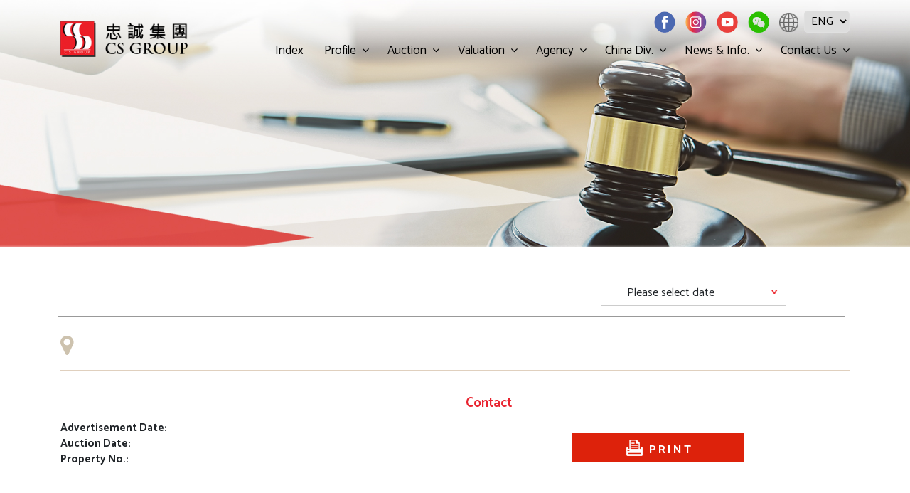

--- FILE ---
content_type: text/html; charset=UTF-8
request_url: http://www.chungsen.com.hk/en/auction_details.php?id=6755&wid=
body_size: 4692
content:
<!doctype html>
<html lang="en">
<head>

<!-- Required meta tags -->
<meta charset="utf-8">
<meta name="viewport" content="width=device-width, initial-scale=1, shrink-to-fit=no">
<!-- Bootstrap CSS -->
<link rel="stylesheet" href="../css/bootstrap.css">
<link rel="stylesheet" href="../css/style.css?v=1695708793">
<link rel="stylesheet" href="../css/style_adj.css?v=1695708794">
<link rel="stylesheet" href="../css/aos.css">
<!-- carousel CSS -->
<link rel="stylesheet" href="../css/owl.carousel.css">
<link rel="stylesheet" href="../css/owl.theme.default.css">
<link rel="stylesheet" href="https://cdnjs.cloudflare.com/ajax/libs/font-awesome/4.7.0/css/font-awesome.min.css">
<link rel="shortcut icon" href="../images/favicon-icon.png">
<title>C S Property Group</title><!-- Slick Slider -->
<link rel="stylesheet" type="text/css" href="../css/slick.css">
<link rel="stylesheet" type="text/css" href="../css/slick-theme.css">

<link href="../fancybox_v2/jquery.fancybox.css?v=2.1.5" rel="stylesheet" type="text/css" media="screen" />
<style>
.product-gallery-img img { aspect-ratio: 4 / 3 ; object-fit: contain; width: 100%; }
</style>
</head>
<body>
<style>
    
.social-icon { display: inline-block; }
.social-icon ul { display: inline-block; }
.social-icon ul li { display: inline-block; margin-right: 10px; }
.social-icon ul li img { max-width: 30px; }


@media only screen and (max-width: 767px) {
    .language-select-box .social-icon { display: none; }
}
</style>
<div class="container-fluid header-section">
    <div class="container">
        <div class="row align-items-center logo-row">
            <div class="col-md-3">
                <div class="top-logo"><a href="index.php"><img src="../images/logo.png"   class="img-fluid" alt=""></a></div>
            </div>
            <div class="col-md-9">
                <div class="language-select-box">
                    <div class="social-icon">
                        <ul>
                                                        <li><a target="_blank" href="https://www.facebook.com/C-S-Group-1537892253168715/"><img src="../images/icon1.png" class="img-fluid" alt=""></a></li>
                                                                                    <li><a target="_blank" href="https://www.instagram.com/cs_auction/"><img src="../images/icon2.png" class="img-fluid" alt=""></a></li>
                                                                                    <li><a target="_blank" href="https://www.youtube.com/channel/UCKBZinP9RcF4lodkgTn6c2w"><img src="../images/icon3.png" class="img-fluid" alt=""></a></li>
                                                                                    <li><a target="_blank" href="https://mp.weixin.qq.com/mp/profile_ext?action=home&__biz=MzI3MDM1MDY5Mw==&amp;mid=100000066&amp;idx=1&amp;sn=f9802ea710805e271f"><img src="../images/icon4.png" class="img-fluid" alt=""></a></li>
                                                    </ul>
                    </div>
                    <div class="language-select-icon"><img src="../images/language-icon.png" class="img-fluid" alt=""></div>
                    <div class="language-select-box-row">
                        <select name="language" id="language-box" onchange='location.href=$(this).val();' >
                            <option value="/en/auction_details.php?id=6755&wid="  selected  >ENG</option>
                            <option value="/tc/auction_details.php?id=6755&wid="  >繁體</option>
                            <option value="/sc/auction_details.php?id=6755&wid="  >简体</option>
                        </select>
                    </div>
                </div>
                <div class="mobile-menu wrapper-menu">
                    <div class="menu-bar">
                        <nav class="nav_area">
                            <label class="toggle" onclick=""><i class="fa fa-bars"></i></label>
                            <ul class="menu">
                                                                        <li class="menu-item-has-children "><a href="index.php">Index</a></li>
                                                                                <li class="menu-item-has-children "><a href="content.php?wid=100">Profile</a><span class="arrow"><i class="fa fa-angle-down" aria-hidden="true"></i></span>
                                            <ul class="sub-menu">
                                                                                                    <li><a href="content.php?wid=100">Corporate Profile</a></li>
                                                                                                        <li><a href="content.php?wid=103">Milestone</a></li>
                                                                                                        <li><a href="content.php?wid=106">C S Surveyors Ltd. Management Profile</a></li>
                                                                                                        <li><a href="content.php?wid=109">C S Auctioneers Ltd. Management Profile</a></li>
                                                                                                        <li><a href="content.php?wid=112">List of Clients</a></li>
                                                                                                </ul>
                                            </li>
                                                                                <li class="menu-item-has-children "><a href="auction.php?wid=7">Auction</a><span class="arrow"><i class="fa fa-angle-down" aria-hidden="true"></i></span>
                                            <ul class="sub-menu">
                                                                                                    <li><a href="auction.php?wid=82">Coming Auctions</a></li>
                                                                                                        <li><a href="content.php?wid=85">Property Auction</a></li>
                                                                                                        <li><a href="mortgage_property.php?wid=88">Mortgagee Properties / Exclusive Listings</a></li>
                                                                                                        <li><a href="mortgage_property.php?wid=91">Best Buy</a></li>
                                                                                                        <li><a href="sell_a_property.php?wid=94">Sell a Property</a></li>
                                                                                                        <li><a href="content.php?wid=97">Chattles and Machinery</a></li>
                                                                                                </ul>
                                            </li>
                                                                                <li class="menu-item-has-children "><a href="content.php?wid=67">Valuation</a><span class="arrow"><i class="fa fa-angle-down" aria-hidden="true"></i></span>
                                            <ul class="sub-menu">
                                                                                                    <li><a href="content.php?wid=67">Property Valuation</a></li>
                                                                                                        <li><a href="content.php?wid=70">Project Planning & Management Consultancy</a></li>
                                                                                                        <li><a href="content.php?wid=73">Building Consultancy</a></li>
                                                                                                        <li><a href="content.php?wid=76">Tenancy Management</a></li>
                                                                                                        <li><a href="content.php?wid=79">Valuation for Immigration / Taxation Purposes</a></li>
                                                                                                </ul>
                                            </li>
                                                                                <li class="menu-item-has-children "><a href="property.php?wid=13">Agency</a><span class="arrow"><i class="fa fa-angle-down" aria-hidden="true"></i></span>
                                            <ul class="sub-menu">
                                                                                                    <li><a href="property.php?wid=55">Find a Property</a></li>
                                                                                                        <li><a href="sell_a_property.php?wid=61">Sell a Property</a></li>
                                                                                                        <li><a href="calculator.php?wid=64">Mortgage Referral</a></li>
                                                                                                </ul>
                                            </li>
                                                                                <li class="menu-item-has-children "><a href="content.php?wid=49">China Div.</a><span class="arrow"><i class="fa fa-angle-down" aria-hidden="true"></i></span>
                                            <ul class="sub-menu">
                                                                                                    <li><a href="content.php?wid=49">Property Valuation</a></li>
                                                                                                        <li><a href="content.php?wid=52">Property Management</a></li>
                                                                                                </ul>
                                            </li>
                                                                                <li class="menu-item-has-children "><a href="news.php?wid=19&cid=1">News & Info.</a><span class="arrow"><i class="fa fa-angle-down" aria-hidden="true"></i></span>
                                            <ul class="sub-menu">
                                                                                                    <li><a href="news.php?wid=43&cid=1">Property News</a></li>
                                                                                                        <li><a href="news.php?wid=46&cid=4">Company News</a></li>
                                                                                                </ul>
                                            </li>
                                                                                <li class="menu-item-has-children  contact "><a href="content.php?wid=34">Contact Us</a><span class="arrow"><i class="fa fa-angle-down" aria-hidden="true"></i></span>
                                            <ul class="sub-menu">
                                                                                                    <li><a href="content.php?wid=34">Contact Us</a></li>
                                                                                                        <li><a href="content.php?wid=37">Enquiries</a></li>
                                                                                                        <li><a href="content.php?wid=40">Careers</a></li>
                                                                                                </ul>
                                            </li>
                                                                        <!-- <li class="menu-item-has-children"><a href="">Index </a> </li>
                                <li class="menu-item-has-children"><a href="">Profile</a><span class="arrow"><i class="fa fa-angle-down" aria-hidden="true"></i></span>
                                    <ul class="sub-menu">
                                        <li><a href="#">Sub Menu 1</a></li>
                                        <li><a href="#">Sub Menu 2</a></li>
                                    </ul>
                                </li>
                                <li class="menu-item-has-children"><a href="">Auction</a><span class="arrow"><i class="fa fa-angle-down" aria-hidden="true"></i></span>
                                    <ul class="sub-menu">
                                        <li><a href="#">Sub Menu 1</a></li>
                                        <li><a href="#">Sub Menu 2</a></li>
                                    </ul>
                                </li>
                                <li class="menu-item-has-children"><a href="#">Valuation</a><span class="arrow"><i class="fa fa-angle-down" aria-hidden="true"></i></span>
                                    <ul class="sub-menu">
                                        <li><a href="#">Sub Menu 1</a></li>
                                        <li><a href="#">Sub Menu 2</a></li>
                                    </ul>
                                </li>
                                <li class="menu-item-has-children"><a href="">Agency</a><span class="arrow"><i class="fa fa-angle-down" aria-hidden="true"></i></span>
                                    <ul class="sub-menu">
                                        <li><a href="#">Sub Menu 1</a></li>
                                        <li><a href="#">Sub Menu 2</a></li>
                                    </ul>
                                </li>
                                <li class="menu-item-has-children"><a href="">China Div.</a><span class="arrow"><i class="fa fa-angle-down" aria-hidden="true"></i></span>
                                    <ul class="sub-menu">
                                        <li><a href="#">Sub Menu 1</a></li>
                                        <li><a href="#">Sub Menu 2</a></li>
                                </ul>
                                </li>
                                <li class="menu-item-has-children"><a href="">News & Info. </a><span class="arrow"><i class="fa fa-angle-down" aria-hidden="true"></i></span>
                                    <ul class="sub-menu">
                                        <li><a href="#">Sub Menu 1</a></li>
                                        <li><a href="#">Sub Menu 2</a></li>
                                    </ul>
                                </li>
                                <li class="menu-item-has-children contact"><a href="">Contact Us</a> </li> -->
                            </ul>
                        </nav>
                    </div>
                </div>
            </div>
        </div>
    </div>
</div><div class="container-fluid baner-section">
    <div class="baner-wrapper"><img src="../images/baner2.jpg" class="img-fluid"  alt=""></div>
    <div class="banertitle">
        <div class="container">
            <h3 data-aos="zoom-in"></h3>
        </div>
    </div>
</div>
<style>
.product-gallery-img img { aspect-ratio: 4 / 3 ; object-fit: contain; width: 100%; }
</style>

<div class="container-fluid content-section">
    <div class="container">
        <div class="coming-auctions-details-row" id="printContent">
            <div class="row content-heading align-items-center details-pagess">
                <div class="col-md-8">
                    <div class="content-heading-title">
                        <h3></h3>
                    </div>
                </div>
                <div class="col-md-4">
                    <div class="select-box">
                        <select class="form-select"                         onchange='location.href="auction.php?&cid="+$(this).val();'
                        aria-label="Default select example">
                            <option value="">Please select date</option>
                                                                <option value="750" >14-1-2026</option>
                                                                        <option value="753" >21-1-2026</option>
                                                                        <option value="756" >28-1-2026</option>
                                                                        <option value="759" >4-2-2026</option>
                                                            </select>
                    </div>
                </div>
            </div>
            <div class="address-details">
                <div class="map-icon"><i class="fa fa-map-marker" aria-hidden="true"></i></div>
                <p></p>
            </div>
            <div class="row">
                <div class="col-md-6">
                    <div class="product-gallery-slider" data-aos="fade-up" data-aos-delay="300">
                        <div class="product-galleryslider">
                                                    </div>
                        <div class="product-gallery-thumb">
                                                    </div>
                    </div>
                    <div class="img-gallery-info" data-aos="fade-up" data-aos-delay="400">
                        <p>
                            Advertisement Date:                             <br>
                            Auction Date:                             <br>
                            Property No.:                         </p>
                    </div>
                </div>
                <div class="col-md-6" data-aos="fade-up" data-aos-delay="500">
                    <div class="contact-plan-box">
                                                                                                                                                <div class="contact-plan">
                            <div class="contact-plan-info">
                                <h3>Contact</h3>
                            </div>
                            <div class="contact-plan-info">
                                <ul>
                                                                    </ul>
                            </div>
                        </div>
                    </div>
                    
                    <div class="print-btn"> 
                        <a id="btnPrint" data-value=""
                        href="#"><img src="../images/print-icon.png" class="img-fluid" alt="">PRINT</a> 
                                            </div>
                </div>
                <div class="notes-text" data-aos="fade-up" data-aos-delay="500">
                    <p class="text-justify"><span>Important Notice:</span>Interested bidders shall appoint his / her solicitors to inspect the muniments of title of the Property. Intending bidders who choose not to inspect the title deeds or not ot verify the titles to the Property are at their own risk. Purchasers shall not make any requisition or objection in respect thereof and shall complete the transaction and comply with all the terms in such Conditions of Sale. Muniments of title of the Property could be inspected prior to the sale during business hours at the office of the Vendor's Solicitors. Intending bidders shall conduct physical inspection of the Property before the auction. The Vendor gives no warranty as to whether there exists any illegal structure / alteration in the Property. The Vendor would not give any warranty that the structures of the Property are in compliance with the ordinance(s). The purchaser shall not raise any requisition regarding illegal structure / alteration nor refuse to complete the purchase or similar grounds. Order for auction auction may change, please arrive on time.</p>
                </div>
            </div>
            <div class="row">
                <div class="col-md-6">
                    <div class="map-section" data-aos="fade-up" data-aos-delay="400">
                        <div class="map-heading">
                            <h3>Location Map</h3>
                        </div>
                        <div class="mapimg"></div>
                    </div>
                </div>
                <div class="col-md-6">
                    <div class="map-section videsos-section" data-aos="fade-up" data-aos-delay="600">
                        <div class="map-heading">
                            <h3>Video</h3>
                        </div>
                        <!-- <div class="mapimg"><img src="../images/video-img.jpg" class="img-fluid" alt=""></div> -->
                        <div class="mapimg"></div>
                    </div>
                </div>
                                <div class="back-btn two"><a href="auction.php?"><img src="../images/back-icon.png" class="img-fluid" alt="">Back</a></div>
            </div>
        </div>
    </div>
</div><style>

@media (min-width:1200px) {
    .footer-section .foot-menu .row { display: inline-block; font-size: 0px; }
    .footer-section .foot-menu .row .col-xl-2 { vertical-align: top; float: left; }
}
</style>
<div class="container-fluid footer-section">
    <div class="container foot-menu">
        <div class="row" xxclass="XXXrow d-inline-block" xxstyle="font-size:0;">
                                <div class="col-xl-2 col-md-3 col-sm-6 d-inline-block" xxstyle="vertical-align: top; float: left;">
                        <div class="footer-info">
                            <a href='content.php?wid=100'><h3>Profile</h3></a>
                                                            <ul>
                                                                            <li><a href="content.php?wid=100">Corporate Profile</a></li>
                                                                                <li><a href="content.php?wid=103">Milestone</a></li>
                                                                                <li><a href="content.php?wid=106">C S Surveyors Ltd. Management Profile</a></li>
                                                                                <li><a href="content.php?wid=109">C S Auctioneers Ltd. Management Profile</a></li>
                                                                                <li><a href="content.php?wid=112">List of Clients</a></li>
                                                                        </ul>
                                                        </div>
                    </div>
                                        <div class="col-xl-2 col-md-3 col-sm-6 d-inline-block" xxstyle="vertical-align: top; float: left;">
                        <div class="footer-info">
                            <a href='auction.php?wid=7'><h3>Auction</h3></a>
                                                            <ul>
                                                                            <li><a href="auction.php?wid=82">Coming Auctions</a></li>
                                                                                <li><a href="content.php?wid=85">Property Auction</a></li>
                                                                                <li><a href="mortgage_property.php?wid=88">Mortgagee Properties / Exclusive Listings</a></li>
                                                                                <li><a href="mortgage_property.php?wid=91">Best Buy</a></li>
                                                                                <li><a href="sell_a_property.php?wid=94">Sell a Property</a></li>
                                                                                <li><a href="content.php?wid=97">Chattles and Machinery</a></li>
                                                                        </ul>
                                                        </div>
                    </div>
                                        <div class="col-xl-2 col-md-3 col-sm-6 d-inline-block" xxstyle="vertical-align: top; float: left;">
                        <div class="footer-info">
                            <a href='content.php?wid=67'><h3>Valuation</h3></a>
                                                            <ul>
                                                                            <li><a href="content.php?wid=67">Property Valuation</a></li>
                                                                                <li><a href="content.php?wid=70">Project Planning & Management Consultancy</a></li>
                                                                                <li><a href="content.php?wid=73">Building Consultancy</a></li>
                                                                                <li><a href="content.php?wid=76">Tenancy Management</a></li>
                                                                                <li><a href="content.php?wid=79">Valuation for Immigration / Taxation Purposes</a></li>
                                                                        </ul>
                                                        </div>
                    </div>
                                        <div class="col-xl-2 col-md-3 col-sm-6 d-inline-block" xxstyle="vertical-align: top; float: left;">
                        <div class="footer-info">
                            <a href='property.php?wid=13'><h3>Agency</h3></a>
                                                            <ul>
                                                                            <li><a href="property.php?wid=55">Find a Property</a></li>
                                                                                <li><a href="property.php?wid=58">Best Buy and Best Rent</a></li>
                                                                                <li><a href="sell_a_property.php?wid=61">Sell a Property</a></li>
                                                                                <li><a href="calculator.php?wid=64">Mortgage Referral</a></li>
                                                                        </ul>
                                                        </div>
                    </div>
                                        <div class="col-xl-2 col-md-3 col-sm-6 d-inline-block" xxstyle="vertical-align: top; float: left;">
                        <div class="footer-info">
                            <a href='content.php?wid=49'><h3>China Div.</h3></a>
                                                            <ul>
                                                                            <li><a href="content.php?wid=49">Property Valuation</a></li>
                                                                                <li><a href="content.php?wid=52">Property Management</a></li>
                                                                        </ul>
                                                        </div>
                    </div>
                                        <div class="col-xl-2 col-md-3 col-sm-6 d-inline-block" xxstyle="vertical-align: top; float: left;">
                        <div class="footer-info">
                            <a href='news.php?wid=19&cid=1'><h3>News & Info.</h3></a>
                                                            <ul>
                                                                            <li><a href="news.php?wid=43&cid=1">Property News</a></li>
                                                                                <li><a href="news.php?wid=46&cid=4">Company News</a></li>
                                                                        </ul>
                                                        </div>
                    </div>
                                        <div class="col-xl-2 col-md-3 col-sm-6 d-inline-block" xxstyle="vertical-align: top; float: left;">
                        <div class="footer-info">
                            <a href='content.php?wid=34'><h3>Contact Us</h3></a>
                                                            <ul>
                                                                            <li><a href="content.php?wid=34">Contact Us</a></li>
                                                                                <li><a href="content.php?wid=37">Enquiries</a></li>
                                                                                <li><a href="content.php?wid=40">Careers</a></li>
                                                                        </ul>
                                                        </div>
                    </div>
                                        <div class="col-xl-2 col-md-3 col-sm-6 d-inline-block" xxstyle="vertical-align: top; float: left;">
                        <div class="footer-info">
                            <a href='content.php?wid=28'><h3>Important Statements</h3></a>
                                                            <ul>
                                                                            <li><a href="content.php?wid=28">Disclaimer</a></li>
                                                                                <li><a href="content.php?wid=31">Privacy Policy</a></li>
                                                                        </ul>
                                                        </div>
                    </div>
                            </div>
    </div>
    <!-- <div class="container">
        <div class="row">
            <div class="col-md-6">
                <div class="row">
                <div class="col-md-4">
                    <div class="footer-info">
                    <h3>Profile </h3>
                    <ul>
                        <li><a href="#">Corporate Profile</a></li>
                        <li><a href="#">Milestone</a></li>
                        <li><a href="#">C S Surveyors Ltd. Management Profile</a></li>
                        <li><a href="#">C S Auctioneers Ltd. Management Profile</a></li>
                        <li><a href="#">List of Clients</a></li>
                    </ul>
                    </div>
                </div>
                <div class="col-md-4">
                    <div class="footer-info">
                    <h3>Auction </h3>
                    <ul>
                        <li><a href="#">Coming Auctions</a></li>
                        <li><a href="#">Property Auction</a></li>
                        <li><a href="#">Mortgagee Properties / Exclusive Listings</a></li>
                        <li><a href="#">Best Buy</a></li>
                        <li><a href="#">Sell a Property</a></li>
                        <li><a href="#">Chattles and Machinery</a></li>
                    </ul>
                    </div>
                </div>
                <div class="col-md-4">
                    <div class="footer-info">
                    <h3>Valuation</h3>
                    <ul>
                        <li><a href="#">Property Valuation</a></li>
                        <li><a href="#">Project Planning & <br>
                        Management Consultancy</a></li>
                        <li><a href="#">Building Consultancy</a></li>
                        <li><a href="#">Tenancy Management</a></li>
                        <li><a href="#">Mandatory Building Inspection</a></li>
                    </ul>
                    </div>
                </div>
                </div>
            </div>
            <div class="col-md-6">
                <div class="row">
                <div class="col-md-4">
                    <div class="footer-info">
                    <h3>Agency </h3>
                    <ul>
                        <li><a href="#">Find a Property</a></li>
                        <li><a href="#">Best Buy and Best Rent</a></li>
                        <li><a href="#">Sell a Property</a></li>
                        <li><a href="#">Mortgage Referral</a></li>
                    </ul>
                    </div>
                </div>
                <div class="col-md-4">
                    <div class="footer-info">
                    <h3>China Div. </h3>
                    <ul>
                        <li><a href="#">Property Valuation</a></li>
                        <li><a href="#">Property Management</a></li>
                    </ul>
                    </div>
                    <div class="footer-info footer-info-bottom">
                    <h3>News & Info.</h3>
                    <ul>
                        <li><a href="#">Property News</a></li>
                        <li><a href="#">Company News</a></li>
                    </ul>
                    </div>
                </div>
                <div class="col-md-4">
                    <div class="footer-info">
                    <h3>Contact Us </h3>
                    <ul>
                        <li><a href="#">Contact Us</a></li>
                        <li><a href="#">Enquiries</a></li>
                        <li><a href="#">Careers</a></li>
                    </ul>
                    </div>
                    <div class="footer-info footer-info-bottom">
                    <h3>Important  Statements</h3>
                    <ul>
                        <li><a href="#">Disclaimer</a></li>
                        <li><a href="#">Privacy Policy</a></li>
                    </ul>
                    </div>
                </div>
                </div>
            </div>
        </div>
    </div> -->
    <div class="copyright-section">
        <div class="container">
            <div class="row align-items-center">
                <div class="col-md-6">
                    <div class="footer-icon-logo-box">
                        <div class="footer-logo"><a href="#"><img src="../images/logo.png" class="img-fluid"  alt=""></a></div>
                        <div class="footer-icon">
                        <ul>
                                                        <li><a target="_blank" href="https://www.facebook.com/C-S-Group-1537892253168715/"><img src="../images/icon1.png" class="img-fluid" alt=""></a></li>
                                                                                    <li><a target="_blank" href="https://www.instagram.com/cs_auction/"><img src="../images/icon2.png" class="img-fluid" alt=""></a></li>
                                                                                    <li><a target="_blank" href="https://www.youtube.com/channel/UCKBZinP9RcF4lodkgTn6c2w"><img src="../images/icon3.png" class="img-fluid" alt=""></a></li>
                                                                                    <li><a target="_blank" href="https://mp.weixin.qq.com/mp/profile_ext?action=home&__biz=MzI3MDM1MDY5Mw==&amp;mid=100000066&amp;idx=1&amp;sn=f9802ea710805e271f"><img src="../images/icon4.png" class="img-fluid" alt=""></a></li>
                                                    </ul>
                        </div>
                    </div>
                </div>
                <div class="col-md-6">
                    <div class="copyright-info">
                        <p>© 2026 C S Property Group 忠誠地產集團. All Rights Reserved.</p>
                    </div>
                </div>
            </div>
        </div>
    </div>
</div>
<style>

@media only screen and (max-width: 767px) {
    .footer-icon-logo-box .footer-logo { margin-bottom: 0; }
    .footer-icon {
        position: fixed;
        background-color: white;
        bottom: 0;
        left: 0;
        width: 100%;
    }
    .footer-icon ul li { padding: 10px; }
    .copyright-section {
        margin-bottom: 50px;
    }
}
</style><script src="https://ajax.googleapis.com/ajax/libs/jquery/1/jquery.min.js"></script> 
<script src="../js/bootstrap.js"></script> 
<script src="../js/aos.js"></script> 
<script src="../js/owl.carousel.js"></script> 
<script src="../js/custom.js"></script><script src="../fancybox_v2/jquery.mousewheel-3.0.6.pack.js" type="text/javascript"></script>
<script src="../fancybox_v2/jquery.fancybox.js?v=2.1.5" type="text/javascript"></script>
<script src="../js/slick.min.js"></script> 
<script>
$('.product-galleryslider').slick({
    slidesToShow: 1,
    slidesToScroll: 1,
    arrows: false,
    dots:false,
    fade: true,
    asNavFor: '.product-gallery-thumb'
});
$('.product-gallery-thumb').slick({
    slidesToShow:5,
    slidesToScroll: 1,
    asNavFor: '.product-galleryslider',
    arrows:true,
    dots: false,
    focusOnSelect: true,
});
</script>
<script>
$(document).ready(function() {

    $('a.fancy').fancybox();

    $('.fancy_floor_plan').fancybox();

	$('#btnPrint').on('click', function(e)
	{
		// var printContents = document.getElementById("printContent").innerHTML;
		// var originalContents = document.body.innerHTML;

		// document.body.innerHTML = printContents;

		window.print();

		// document.body.innerHTML = originalContents;
	});

});

</script></body>
</html>

--- FILE ---
content_type: text/css
request_url: http://www.chungsen.com.hk/css/style.css?v=1695708793
body_size: 7929
content:
@charset "utf-8";
/* CSS Document */
@import url('https://fonts.googleapis.com/css2?family=Catamaran:wght@100;200;300;400;500;600;700;800;900&display=swap');
@import url('https://fonts.googleapis.com/css2?family=Roboto:wght@100;300;400;500;700;900&display=swap');
body {
	font-family: 'Catamaran', sans-serif;
}
ul {
	padding: 0px;
	margin: 0px;
}
li {
	list-style: none;
}
.container-fluid {
	padding-right: 0px;
	padding-left: 0px;
	width: 100%;
	float: left;
}
a {
	transition: all 0.3s ease;
	-moz-transition: all 0.3s ease;
	-webkit-transition: all 0.3s ease;
	-ms-transition: all 0.3s ease;
	-o-transition: all 0.3s ease;
	color: blue;
}
/*>>>>>>>>> menu css >>>>>>>>*/

.wrapper-menu {
	width: 100%;
	float: left;
}
.baner-menu-section {
	width: 100%;
	float: left;
}
.wrapper-menu ul.navbar-nav li a {
	color: #fff;
	font-size: 19px;
	font-weight: bold;
	margin-left: 4px;
}
.nav-item.buy-now a {
	background: #302018;
	border-radius: 10px;
	padding: 5px 22px !important;
}
.wrapper-menu.fixed ul.navbar-nav li.buy-now a {
	color: #fff;
	font-size: 17px;
	font-weight: bold;
	margin-left: 23px;
	background: #ffa725;
}
.wrapper-menu ul.navbar-nav {
	margin-left: auto;
}
.add-banner-wr .col-md-3 {
	padding: 0px;
}
.add-banner-wr {
	background-size: cover;
}
 @media (max-width:991px) {
.container {
	max-width: 100%;
}
.menu-bar ul.menu {
	position: fixed;
	width: 80%;
	left: 0;
	text-align: left;
	background: #d72827;
	z-index: 2;
	padding: 15px 10px;
	z-index: 10;
	top: 0;
	height: 100%;
	left: -100%;
	transition: all .4s;
}
.nav_area ul li a img {
	padding-right: 10px;
	max-width: 41px;
	margin-top: -10px;
}
.menu-bar ul.menu.open {
	left: 0;
	overflow-y: scroll;
}
.header .row {
	align-items: center;
}
.toggle {
	color: #ffffff;
	cursor: pointer;
	font-size: 21px;
	margin: 0;
	text-align: center;
	display: block;
	position: absolute;
	right: 20px;
	top: -49px;
	z-index: 9999;
	background: #d72827;
	width: 39px;
	height: 31px;
	line-height: 33px;
}
.menu-side {
	position: initial;
}
.nav_area ul li a {
	line-height: 40px;
	font-size: 14px;
	color: #fff;
}
nav.nav_area ul li {
	display: block;
	position: relative;
	border: 0;
}
span.arrow {
	position: absolute;
	right: 10px;
	color: #fff;
	top: 10px;
	width: 40px;
	text-align: center;
	height: 30px;
}
ul.sub-menu {
	display: none;
	position: relative;
	background: transparent;
	padding: 0;
}
ul li .sub-menu li a {
	line-height: 14px;
}
.header .container {
	position: initial;
}
ul.sub-menu span.arrow {
	right: 10px;
	text-align: right;
}
span.arrow.close-icon i:before {
	content: '\f106';
}
ul.sub-menu li.menu-item-has-children span.arrow.close-icon i:before {
	content: "\f106";
}
.home-slider.owl-carousel .owl-item img {
	height: 300px;
}
.top-bar img {
	max-width: 25px;
	vertical-align: middle;
}
.select-drop {
	margin: 20px auto 0;
}
.menu-bar {
	position: initial;
	background: transparent;
}
}
 @media (min-width: 992px) {
label.toggle {
	display: none;
}
.menu-bar {
	width: 100%;
	z-index: 9;
	float: left;
	width: 100%;
	text-align: right;
	padding-top: 8px;
	padding-bottom: 6px;
}
.nav_area > ul > li {
	display: inline-block;
	padding-right: 19px;
	position: relative;
}
li.menu-item-has-children.contact {
	padding-right: 0px;
}
.nav_area ul li a {
	color: #000000;
	font-size: 17px;
	display: inline-block;
	padding: 5px 3px;
	text-decoration: none;
}
span.arrow {
	padding-left: 5px;
	color: #000;
}
.nav_area > ul > li ul.sub-menu {
	transform-origin: 50% 0;
	transform: scaleY(0) translateZ(0);
	transition: transform 0.3s, opacity 0.3s;
	display: block;
}
ul.sub-menu {
	min-width: 150px;
}
ul.sub-menu {
	position: absolute;
	background: #003681;
	z-index: 555;
	text-align: left;
}
.nav_area ul li:hover ul.sub-menu {
	display: block;
}
ul.sub-menu {
	position: absolute;
	background: #e92330;
	z-index: 555;
	text-align: left;
}
.nav_area > ul > li:hover > ul.sub-menu, .nav_area ul.sub-menu > li:hover > ul.sub-menu {
	transform: scaleY(1) translateZ(0);
}
ul.sub-menu li ul.sub-menu {
	left: 100%;
	top: 0px;
	width: 100%;
}
.nav_area > ul > li ul.sub-menu li a:hover {
	width: 100%;
	color: #ffffff;
	background: #c21723;
	padding-left: 15px !important;
}
ul.sub-menu li a {
	color: #fff;
	line-height: 20px;
	padding: 7px 10px 7px 10px;
	font-size: 15px;
	display: inline-block;
	text-transform: capitalize;
	text-decoration: none;
	font-weight: normal;
	-moz-transition: 0.5s ease;
	-webkit-transition: 0.5s ease;
	transition: 0.5s ease;
	width: 100%;
}
ul.sub-menu li.menu-item-has-children .arrow {
	color: #fff;
	padding-left: 0;
}
}
.top-logo.logo-mobile {
	display: none;
}
.navbar-nav li:hover > ul.dropdown-menu {
	display: block;
}
.dropdown-submenu {
	position: relative;
}
.dropdown-submenu>.dropdown-menu {
	top: 0;
	left: 100%;
	margin-top: -6px;
}
/* rotate caret on hover */
.dropdown-menu > li > a:hover:after {
	text-decoration: underline;
	transform: rotate(-90deg);
}
.wrapper-menu ul.navbar-nav li ul.dropdown-menu {
	background: #50418a;
	padding-top: 0px;
	padding-bottom: 0px;
	border-radius: 0;
	margin-top: 0px;
}
.wrapper-menu ul.navbar-nav li ul.dropdown-menu a {
	font-size: 15px;
	padding-left: 11px;
	padding-right: 7px;
	margin-left: 0px;
	line-height: 28px;
}
.wrapper-menu ul.navbar-nav li ul.dropdown-menu a:hover {
	background: #3b2a7b;
}
.wrapper-menu ul.navbar-nav li ul.dropdown-menu .dropdown-toggle::after {
	position: absolute;
	right: 10px;
	top: 14px;
}
.wrapper-menu nav#nav {
	padding-bottom: 0px;
}
.wrapper-menu ul.navbar-nav > li > a {
	padding-bottom: 12px;
}
.header-section {
	position: absolute;
	padding-top: 15px;
	z-index: 999;
}
.top-logo a {
	display: inline-block;
	max-width: 70%;
}
.language-select-box {
	width: 100%;
	text-align: right;
}
.language-select-box .language-select-icon {
	display: inline-block;
	max-width: 27px;
	margin-right: 4px;
}
.language-select-box .language-select-box-row {
	display: inline-block;
}
.language-select-box .language-select-box-row select {
	font-size: 16px;
	outline: 0;
	border: solid 1px #e0e0e0;
	border-radius: 5px;
	padding: 0px 5px;
}
/*>>>>>>>>> menu css and >>>>>>>>*/


.baner-section {
	position: relative;
}
.banertitle-slider {
	position: absolute;
	bottom: 0px;
	width: 100%;
	text-align: center;
	background-color: #d72827;
	padding-top: 15px;
	padding-bottom: 38px;
}
.banertitle-slider h3 {
	color: #fff;
	font-size: 26px;
	text-transform: uppercase;
	letter-spacing: 7px;
	font-weight: 800;
}
.banertitle-slider p {
	color: #fff;
	font-size: 16px;
	max-width: 84%;
	margin: auto;
}
#sliderhome .owl-dots {
	text-align: center;
	bottom: 1px;
	position: absolute;
	margin: 0px auto;
	width: 100%;
}
#sliderhome .owl-dots button.active span {
	background-color: #333333;
	position: relative;
}
#sliderhome .owl-dots button span {
	background-color: #cccccc;
}
#sliderhome .owl-dots button {
	outline: 0;
}
#sliderhome .owl-dots .owl-dot span {
	width: 10px;
	height: 10px;
	border-radius: 50%;
}
#sliderhome .owl-nav {
	display: none;
}
.coming-auction-section {
	padding-top: 55px;
	padding-bottom: 29px;
	background-image: linear-gradient(rgba(241,238,233,0.9), rgba(241,238,233,0.9)), url(../images/coming-auction-bgg.jpg);
	background-size: 100% 100%;
}
.coming-auction-box-wrapper {
	box-shadow: rgb(0 0 0 / 24%) 0px 3px 8px;
	border-radius: 10px;
	overflow: hidden;
	background-color: #fff;
}
.coming-auction-box-title {
	background-color: #cdc2ae;
	padding: 13px 11px;
	position: relative;
}
.arrow-icon {
	position: absolute;
	right: 15px;
	top: 10px;
}
.arrow-icon a {
	display: inline-block;
}
.coming-auction-box-title h3 {
	margin-bottom: 0px;
	font-size: 20px;
	color: #000000;
	font-weight: 600;
	line-height: 17px;
}
.coming-auction-box-content {
	padding: 15px;
	position: relative;
}
.coming-auction-box-content h3 {
	font-size: 16px;
	color: #000000;
	font-weight: bold;
	margin-bottom: 4px;
}
.coming-auction-box-content h4 {
	font-size: 17px;
	color: #999999;
	font-weight: bold;
}
.coming-auction-box-content h4 span {
	color: #d72827;
}
.coming-auction-box-content h6 {
	font-size: 17px;
	color: #000000;
	font-weight: bold;
	border-top: solid 1px #e0d0be;
	padding-top: 16px;
	margin-top: 13px;
}
.coming-auction-box-content p {
	margin-bottom: 0px;
	font-size: 15px;
	color: #000000;
	font-weight: bold;
	line-height: 20px;
}
.whatsapp-icon {
	position: absolute;
	bottom: 62px;
	right: 10px;
	max-width: 35px;
}
.coming-auction-title {
	width: 100%;
	text-align: center;
	margin-bottom: 70px;
}
.coming-auction-title h3 {
	margin-bottom: 0px;
	font-size: 28px;
	color: #000000;
	font-weight: 900;
	text-transform: uppercase;
	letter-spacing: 6px;
	position: relative;
}
.coming-auction-title h3::after {
	content: "";
	position: absolute;
	border-bottom: solid 2px #e92330;
	width: 77px;
	bottom: -20px;
	margin: auto;
	left: 0px;
	right: 0px;
}
.view-btn {
	width: 100%;
	text-align: center;
	margin-top: 25px;
}
.view-btn a {
	text-decoration: none;
	font-size: 18px;
	color: #000000;
	font-weight: bold;
	letter-spacing: 3px;
	text-transform: uppercase;
	display: inline-block;
}
#slider-coming-auction .owl-nav button.owl-prev {
	position: absolute;
	left: -6%;
	top: 44%;
	box-shadow: none !important;
	outline: none !important;
}
#slider-coming-auction .owl-nav button span {
	background: #b4b4b4;
	width: 40px;
	height: 40px;
	display: inline-block;
	color: #fff;
	font-size: 52px;
	line-height: 40px;
	border-radius: 50%;
}
#slider-coming-auction .owl-nav button.owl-next {
	position: absolute;
	top: 44%;
	right: -6%;
	box-shadow: none !important;
	outline: none !important;
}
#slider-coming-auction .owl-nav button {
	border-radius: 100% !important;
}
#slider-coming-auction .owl-nav button span:hover {
	background: #b30500;
}
#slider-coming-auction .owl-dot {
	display: none;
}
.auction-valuation-section .container {
	max-width: 100%;
}
.auction-valuation-section .col-md-6 {
	padding: 0px;
}
.auction-details {
	padding-left: 406px !important;
	padding: 54px 0px;
	background-image: url(../images/auction-bgg.jpg);
	background-size: cover;
	min-height: 100%;
}
.auction-details h3 {
	font-size: 30px;
	color: #ffffff;
	font-weight: bold;
	text-transform: uppercase;
	margin-bottom: 0px;
	letter-spacing: 4px;
	text-shadow: 2px 2px 8px #000000;
}
.auction-details h4 {
	color: #fff;
	font-size: 20px;
	text-transform: uppercase;
	font-weight: bold;
	display: inline-block;
	background-color: #d72827;
	padding: 8px 15px 5px;
	margin-top: 4px;
}
.auction-details ul {
	margin-top: 8px;
	padding-left: 22px;
}
.auction-details ul li {
	color: #fff;
	font-size: 16px;
	list-style: disc;
	margin-bottom: 6px;
}
.footer-section {
	background-color: #f5f5f5;
	padding-top: 55px;
}
.footer-info h3 {
	font-size: 18px;
	color: #d72827;
	font-weight: bold;
	margin-bottom: 12px;
}
.footer-info ul li a {
	text-decoration: none;
	font-size: 16px;
	color: #000000;
}
.footer-info ul li a:hover {
	color: #d72827;
	padding-left: 3px;
}
.footer-info ul li {
	margin-bottom: 14px;
	line-height: 21px;
}
.footer-info-bottom {
	margin-top: 35px;
}
.footer-icon-logo-box {
	display: flex;
	align-items: center;
}
.footer-logo a {
	display: inline-block;
}
.footer-icon ul li {
	display: inline-block;
	margin-right: 3px;
}
.footer-icon {
	position: relative;
	padding-left: 56px;
}
.footer-icon ul li img {
	max-width: 40px;
}
.footer-icon ul li a {
	display: inline-block;
}
.footer-icon::after {
	content: "";
	position: absolute;
	border-left: solid 1px #999999;
	height: 50px;
	top: -5px;
	left: 30px;
}
.copyright-info {
	width: 100%;
	text-align: right;
}
.copyright-info p {
	margin-bottom: 0px;
	font-size: 14px;
	color: #000000;
}
.copyright-section {
	border-top: solid 1px #e2e2e2;
	margin-top: 40px;
	padding: 22px 0px;
}
/*>>>>>>>>>>>>> index2 >>>>>>>>>*/

.content-section {
	margin-top: 30px;
	margin-bottom: 35px;
}
.banertitle {
	position: absolute;
	width: 100%;
	left: 0;
	bottom: 82px;
}
.banertitle h3 {
	margin-bottom: 0px;
	text-transform: uppercase;
	font-weight: bold;
	font-size: 48px;
	letter-spacing: 10px;
}
.baner-wrapper img {
	width: 100%;
}
.row.auction-box-row {
	margin-top: 42px;
}
.content-heading-title h3 {
	margin-bottom: 0px;
	font-size: 24px;
	color: #000000;
	text-transform: uppercase;
	font-weight: 900;
	letter-spacing: 6px;
}
.content-heading::after {
	content: "";
	position: absolute;
	border-bottom: solid 1px #999999;
	width: 97%;
	bottom: -15px;
	margin-left: 12px;
}
.content-heading {
	position: relative;
	margin-top: 16px;
}
.auction-box-row .coming-auction-box-wrapper {
	margin-bottom: 30px;
}
.form-select {
	display: block;
	width: 261px;
	font-size: 16px;
	font-weight: 400;
	line-height: 35px;
	color: #212529;
	background-color: #ffff;
	background-image: url(../images/select-icon.png);
	background-repeat: no-repeat;
	background-position: right 11px center;
	background-size: 10px 7px;
	border: 1px solid #cccccc;
	border-radius: 0px;
	transition: border-color .15s ease-in-out, box-shadow .15s ease-in-out;
	-webkit-appearance: none;
	-moz-appearance: none;
	appearance: none;
	padding: 0px 36px;
	-moz-padding-start: calc(0.75rem - 3px);
	box-shadow: none !important;
	outline: none !important;
	text-align: center;
}
ul.pagination {
	padding-top: 20px;
	text-align: right;
	width: 100%;
	float: left;
	display: inline-block;
}
ul.pagination li.page-item {
	display: inline-block;
}
ul.pagination li.page-item a.active {
	background: #333333;
	color: #fff;
}
ul.pagination li.page-item a:hover {
	background: #333333;
	color: #fff;
}
li.page-item.img-iconss a.page-link:hover {
	background: none;
}
ul.pagination li.page-item a {
	color: #000;
	font-size: 18px;
	width: 33px;
	height: 33px;
	line-height: 18px;
	font-family: 'Lato', sans-serif;
}
ul.pagination li.page-item a {
	background: none;
	border: none;
}
ul.pagination li.img-iconss a {
	width: auto;
	height: auto;
}
/*>>>>>>>>>>>> sidemenu >>>>>>>>>>>*/

.sidemenu {
	padding-right: 15px;
}
.sidemenu li {
	border-bottom: 1px solid #d5d5d5;
	position: relative;
}
.sidemenu li > a {
	font-size: 17px;
	line-height: 16px;
	color: #000000;
	display: flex;
	padding: 21px 0px;
	justify-content: space-between;
	align-items: center;
	font-weight: bold;
	text-decoration: none;
	transition: all 0.3s ease;
	-moz-transition: all 0.3s ease;
	-webkit-transition: all 0.3s ease;
	-ms-transition: all 0.3s ease;
	-o-transition: all 0.3s ease;
}
i.fa.fa-angle-right.toggle-submenu {
	color: #18419f;
	text-align: center;
	font-size: 16px;
	line-height: 21px;
	position: absolute;
	right: 4px;
	top: 21px;
	width: 24px;
	cursor: pointer;
}
.fa-angle-right:before {
	content: "\f105";
}
.submenu-side ul li {
	border: none;
}
.sidemenu >li:hover a i {
	border: 2px solid #e97d81;
	border-radius: 100%;
	color: #d72827;
}
.sidemenu li:hover > a {
	color: #d72827;
}
.sidemenu li:hover i.fa.fa-angle-right {
	color: #d72827;
}
.submenu-side ul li a {
	line-height: 17px;
	color: #000000;
	padding: 8px 0px;
	font-size: 16px;
	font-weight: 600;
}
.submenu-side ul {
	margin-bottom: 20px;
}
/*>>>>>>>>>>>> sidemenu css and >>>>>>>>>>>*/
/*>>>>>>>> index 3 >>>>>>>> */
.content-heading.content-heading-title.heading {
	margin-top: 22px;
	margin-bottom: 48px;
}
.content-heading.content-heading-title.heading::after {
	width: 100%;
	margin-left: 0px;
}
.news-info-cont {
	border-bottom: dashed 1px #666666;
	padding-bottom: 35px;
	margin-bottom: 35px;
}
.news-info-cont h4 {
	font-size: 19px;
	color: #000000;
	margin-bottom: 15px;
}
.news-info-cont h4 i.fa {
	margin-right: 7px;
	color: #d82c2b;
}
.news-info-cont h3 {
	font-size: 22px;
	font-weight: 900;
	margin-bottom: 12px;
}
.news-info-cont p {
	font-size: 17px;
	color: #000000;
	text-align: justify;
	margin-bottom: 32px;
}
.news-img {
	position: relative;
}
.news-img h6 {
	margin-bottom: 0px;
	position: absolute;
	top: 25%;
	width: 100%;
	text-align: center;
	font-size: 17px;
	color: #000000;
	font-weight: normal;
}
.news-info-cont span {
	font-size: 17px;
	color: #000000;
}
/*>>>>>>>>> index 4 >>>>>>>>>>*/

.select-date-box {
	display: flex;
	margin-bottom: 40px;
}
.select-box.select-box-two .form-select {
	width: 544px;
	margin-left: 20px;
}
.news-info-cont.news-info {
	margin-bottom: 0px;
	padding-bottom: 0px;
	border: none;
}
.news-info-cont.news-info p {
	margin-bottom: 0px;
}
.news-info-row {
	align-items: center;
	position: relative;
	padding-bottom: 30px;
	margin-bottom: 30px;
}
.news-info-row::after {
	content: "";
	position: absolute;
	border-bottom: 1px dashed #808080;
	width: 97%;
	bottom: 0px;
	left: 14px;
}
/*>>>>>>>>> index 5 >>>>>>>>>>*/

.news-details-info {
	width: 100%;
}
.news-details-info h3 {
	text-align: center;
	border-bottom: 1px dashed #808080;
	margin-bottom: 20px;
	padding-bottom: 15px;
	font-size: 30px;
	font-weight: bold;
	letter-spacing: 3px;
}
.news-details-info h4 {
	text-align: center;
	margin-bottom: 10px;
	font-size: 19px;
	color: #000000;
}
.news-details-info h4 i.fa {
	margin-right: 7px;
	color: #d82c2b;
}
.news-details-info p {
	font-size: 17px;
	color: #000000;
	text-align: justify;
	margin-bottom: 0px;
}
.news-details-info p span {
	display: block;
	text-align: center;
	font-weight: bold;
}
.back-btn {
	width: 100%;
	text-align: right;
	margin-top: 35px;
}
.back-btn a {
	text-decoration: none;
	background-color: #d72827;
	padding: 6px 20px;
	color: #fff;
	font-size: 18px;
	font-weight: bold;
	letter-spacing: 4px;
	display: inline-block;
}
.back-btn a i.fa {
	margin-right: 25px;
	font-size: 15px;
}
.search-info {
	width: 100%;
	text-align: right;
	font-size: 22px;
	font-weight: bold;
	color: #000000;
	margin: 5px 0px;
}
.search-info i.fa {
	margin-right: 6px;
}
/*>>>>>>>>> index 6 >>>>>>>>>>*/

.service-details-box p {
	font-size: 17px;
	color: #000000;
	text-align: justify;
	font-weight: 500;
	margin-bottom: 0px;
}
.service-details-box h2 {
	font-size: 21px;
	font-weight: bold;
	text-transform: uppercase;
	letter-spacing: 4px;
	padding-top: 32px;
}
.service-details {
	margin-top: 20px;
	margin-bottom: 30px;
}
.service-details h3 {
	font-size: 20px;
	color: #e92430;
	font-weight: bold;
	margin-bottom: 3px;
}
.service-details ul li {
	font-size: 17px;
	color: #000000;
	font-weight: 500;
}
/*>>>>>>>>>> index 7 >>>>>>>>>>*/

.mortgage-service-row .col-md-3 {
	max-width: 20%;
}
.mortgage-service-row {
	margin-top: 50px;
}
.mortgage-service-box {
	text-align: center;
}
.service-img img {
	max-width: 90%;
}
/*.arrow {
	position: absolute;
	right: -12px;
	top: 31%;
	max-width: 25px;
}*/
.mortgage-service-box h3 {
	font-size: 18px;
	padding-top: 12px;
	margin-bottom: 0px;
	font-weight: bold;
}
.mortgage-service-details p {
	font-size: 17px;
	color: #000000;
	text-align: justify;
	margin-bottom: 35px;
}
.mortgage-service-details {
	margin-bottom: 81px;
}
.input-group {
	align-items: baseline;
	margin-bottom: 24px;
}
.input-group label {
	margin-bottom: 0px;
	font-size: 18px;
	font-weight: 600;
	width: 45%;
}
.form-control {
	border: 1px solid #999999;
	border-radius: 7px;
}
.input-group-box h4 {
	font-size: 23px;
	color: #d72827;
	letter-spacing: 5px;
	font-weight: bold;
	margin-bottom: 22px;
	font-family: 'Catamaran', sans-serif;
}
.btn-wrapper {
	width: 100%;
	text-align: center;
	margin: 40px 0px;
}
.btn-wrapper a {
	text-decoration: none;
	background-color: #d72827;
	margin: 0px 5px;
	font-size: 16px;
	color: #fff;
	font-weight: 600;
	width: 178px;
	display: inline-block;
	padding: 12px 0px;
	letter-spacing: 4px;
}
.btn-wrapper a.reset-btn {
	background-color: #999999;
}
.content-heading-title h3 img {
	vertical-align: bottom;
}
.input-group-box .input-group label {
	color: #000;
}
/********** index 8 **********/
.Property-table-wrapper .table-bordered th, .Property-table-wrapper .table-bordered td {
	border: 1px solid #cdc2ae;
}
.Property-table-wrapper .table-bordered th {
	border: solid 1px #e5d8cb;
}
.table-bordered thead th, .table-bordered thead td {
	text-align: center;
	background-color: #cdc2ae;
}
.table-bordered th, .table-bordered td {
	text-align: center;
	font-weight: 600;
}
td.cont-text {
	text-align: left;
}
.Property-table-wrapper .table-bordered th {
	border: solid 1px #e5d8cb;
	vertical-align: middle;
	font-weight: bold;
	font-size: 15px;
	padding: 7px 17px;
	font-family: 'Roboto', sans-serif;
}
.Property-table-wrapper-bottom-text p {
	font-size: 17px;
	color: #000;
	font-weight: 500;
}
/********** index 9 **********/
.contact-box .input-group label {
	width: 15%;
}
.custom-radio-row label {
	margin-bottom: 0px;
	font-size: 18px;
	font-weight: 600;
	width: 15%;
}
.form-check {
	margin-left: 124px;
	margin-bottom: 0px;
}
.property-service {
	margin-top: 55px;
}
.input-groupbox {
	display: flex;
}
.groupbox-input {
	width: 59%;
}
.inputtwo {
	margin-top: 12px;
}
.custom-radio-row {
	margin-bottom: 24px;
}
.custom-control-inline h5 {
	width: 168px;
	margin-bottom: 0px;
	font-size: 18px;
	font-weight: 600;
	line-height: 25px;
}
.following-text {
	padding-top: 26px;
}
.following-text p {
	font-size: 16px;
	color: #000000;
	font-weight: 600;
	text-decoration: underline #b0b0b0;
}
.following-text p span {
	display: block;
	margin-bottom: 23px;
}
.following-text .form-group.form-check {
	margin-left: 0px;
}
.form-check-label {
	font-size: 16px;
	font-weight: 600;
	color: #000;
}
.custom-control-label::before {
	background: none;
	border: solid 1px #000;
}
.ul-list-co li {
	list-style: disc;
	margin-top: 9px;
}
ul.ul-list-co {
	padding-left: 22px;
}
.enquiry-row-wrapper {
	text-align: center;
	margin-bottom: 20px;
}
.enquiry-row-select-box-s .select-date-box {
	margin-bottom: 28px;
}
.enquiry-row-select-box-s .select-date-box .select-box {
	margin: 0px 12px;
}
.enquiry-row-wrapper ul li:last-child {
	border-right: none;
}
.enquiry-row-wrapper ul li {
	display: inline-block;
	font-size: 26px;
	font-weight: bold;
	color: #000;
	font-family: 'Roboto', sans-serif;
	border-right: solid 1px #cdc2ae;
	padding: 0px 15px;
}
.enquiry-row-wrapper ul li .fa {
	margin-right: 9px;
	font-size: 28px;
}
.enquiry-row-wrapper ul li .fa-phone {
	color: #da251c;
}
.enquiry-row-wrapper ul li .fa-whatsapp {
	color: #25d366;
}
.enquiry-row-select-box-s {
	text-align: center;
	width: 100%;
	display: flex;
	justify-content: space-around;
}
.left-side-bar-mobile-view {
	display: none;
}
.mortgage-service-box .arrow {
	position: absolute;
	right: -26px;
	top: 64px;
}
.mortgage-service-box {
	text-align: center;
	position: relative;
}
.input-group-box .input-group .form-control:focus {
	box-shadow: 0 0 0 0.2rem rgb(215 40 39 / 25%);
	outline: 0;
	border: solid 1px #ffb6b6;
}
.btn-wrapper a:hover {
	background: #bd0a09;
}



/****** HOME  SLIDER  Animation CSS ******/
@-webkit-keyframes fadeInUp {
0% {
-webkit-transform:translate3d(0, 100%, 0);
opacity:0;
transform:translate3d(0, 100%, 0)
}
to {
	-webkit-transform: translateZ(0);
	opacity: 1;
	transform: translateZ(0)
}
}
 @keyframes fadeInUp {
0% {
-webkit-transform:translate3d(0, 100%, 0);
opacity:0;
transform:translate3d(0, 100%, 0)
}
to {
	-webkit-transform: translateZ(0);
	opacity: 1;
	transform: translateZ(0)
}
}
.fadeInUp {
	-webkit-animation-name: fadeInUp;
	animation-name: fadeInUp
}
 @-webkit-keyframes fadeInDown {
0% {
-webkit-transform:translate3d(0, -100%, 0);
opacity:0;
transform:translate3d(0, -100%, 0)
}
to {
	-webkit-transform: translateZ(0);
	opacity: 1;
	transform: translateZ(0)
}
}
 @keyframes fadeInDown {
0% {
-webkit-transform:translate3d(0, -100%, 0);
opacity:0;
transform:translate3d(0, -100%, 0)
}
to {
	-webkit-transform: translateZ(0);
	opacity: 1;
	transform: translateZ(0)
}
}
 @-webkit-keyframes fadeInLeft {
0% {
-webkit-transform:translate3d(-100%, 0, 0);
opacity:0;
transform:translate3d(-100%, 0, 0)
}
to {
	-webkit-transform: translateZ(0);
	opacity: 1;
	transform: translateZ(0)
}
}
@keyframes fadeInLeft {
0% {
-webkit-transform:translate3d(-100%, 0, 0);
opacity:0;
transform:translate3d(-100%, 0, 0)
}
to {
	-webkit-transform: translateZ(0);
	opacity: 1;
	transform: translateZ(0)
}
}
.fadeInLeft {
	-webkit-animation-name: fadeInLeft;
	animation-name: fadeInLeft;
}
.fadeInDown {
	-webkit-animation-name: fadeInDown;
	animation-name: fadeInDown
}
#sliderhome .owl-item.active .banertitle-slider h3 {
	-webkit-animation-duration: 1s;
	animation-duration: 1s;
	-webkit-animation-fill-mode: both;
	animation-fill-mode: both;
	animation-name: fadeInLeft;
	animation-delay: 0.3s;
}
#sliderhome .owl-item.active .banertitle-slider p {
	-webkit-animation-duration: 1s;
	animation-duration: 1s;
	-webkit-animation-fill-mode: both;
	animation-fill-mode: both;
	animation-name: fadeInUp;
	animation-delay: 0.3s;
}
/****** HOME  SLIDER  Animation CSS END ******/
#backbutton.show {
	opacity: 1;
	visibility: visible;
}
#backbutton {
	display: inline-block;
	background-color: #717171;
	width: 42px;
	height: 42px;
	background-size: 100% 100%;
	text-align: center;
	border-radius: 0;
	position: fixed;
	bottom: 14px;
	right: 18px;
	transition: background-color .3s, opacity .5s, visibility .5s;
	opacity: 0;
	visibility: hidden;
	z-index: 1000;
	cursor: pointer;
	-webkit-animation: pulse 3s infinite;
	animation: pulse 3s infinite;
	border-radius: 50px;
	-webkit-animation: pulse 3s infinite;
	animation: pulse 3s infinite;
}
#backbutton::after {
	content: "\f106";
	font-family: FontAwesome;
	font-weight: normal;
	font-style: normal;
	font-size: 2em;
	line-height: 37px;
	color: #fff;
}
 @-webkit-keyframes pulse {
 0% {
 -webkit-transform: translate(0, 0);
 transform: translate(0, 0);
}
 50% {
 -webkit-transform: translate(0, 10px);
 transform: translate(0, 10px);
}
 100% {
 -webkit-transform: translate(0, 0);
 transform: translate(0, 0);
}
}
 @keyframes pulse {
 0% {
 -webkit-transform: translate(0, 0);
 transform: translate(0, 0);
}
 50% {
 -webkit-transform: translate(0, 10px);
 transform: translate(0, 10px);
}
 100% {
 -webkit-transform: translate(0, 0);
 transform: translate(0, 0);
}
}
.view-btn a img {
	transition: all 0.3s ease;
	-moz-transition: all 0.3s ease;
	-webkit-transition: all 0.3s ease;
	-ms-transition: all 0.3s ease;
	-o-transition: all 0.3s ease;
}
.view-btn a:hover img {
	padding-left: 7px;
}
.view-btn a:hover {
	color: #d72827;
}
.coming-auction-box-wrapper .coming-auction-box-img {
	position: relative;
	overflow: hidden;
}
.coming-auction-box-wrapper:hover .coming-auction-box-img img {
	-webkit-transform: scale(1.08);
	transform: scale(1.08);
}
.coming-auction-box-img img {
	-webkit-transition: 0.4s ease;
	transition: 0.4s ease;
}
.news-imgs {
	position: relative;
	overflow: hidden;
}
.news-imgs:hover img {
	-webkit-transform: scale(1.08);
	transform: scale(1.08);
}
.news-imgs img {
	-webkit-transition: 0.4s ease;
	transition: 0.4s ease;
}
.back-btn a:hover {
	background: #bd0a09;
}
/******** SELLING FORM PAGE CSS ********/
.selling-form-new-row {
	width: 100%;
	float: left;
	display: flex;
}
.selling-form-new-row .selling-form-left-section label {
	width: 100%;
}
.selling-form-new-row .selling-form-left-section {
	width: 20%;
	float: left;
}
.selling-form-new-row .selling-form-right-section {
	width: 80%;
	float: left;
	display: inline-block;
}
.form-check-ss {
	padding-left: 21px;
}
.input-group-box.contact-box {
	float: left;
	width: 100%;
}
.sellingy-s {
	margin-top: 0px;
}
.your-contact-2 {
	margin-top: 30px;
}
/******** Find A Property Page CSS ********/
.property-details ul li {
	font-size: 18px;
	color: #000000;
	font-weight: 600;
	line-height: 31px;
}
.property-details ul li span {
	display: inline-block;
	width: 130px;
	color: #d82826;
}
.property-details-row {
	align-items: center;
	position: relative;
	margin-bottom: 25px;
	padding-bottom: 25px;
}
.property-details.details-right ul li span {
	width: 50px;
}
.property-details ul li img {
	margin-left: 16px;
	max-width: 26px;
	vertical-align: sub;
}
.property-details ul li .whatsapp-ico {
	margin-left: 4px;
	vertical-align: bottom;
}
.property-details.details-right {
	position: relative;
}
.property-details.details-right::after {
	content: "";
	position: absolute;
	border-left: solid 1px #ded5c7;
	height: 96px;
	top: 0px;
	left: -46px;
}
.property-details-row::after {
	content: "";
	position: absolute;
	border-bottom: solid 1px #ded5c7;
	width: 97%;
	bottom: 0px;
	left: 15px;
}
.searchinput-bott {
	display: flex;
	position: relative;
}
.searchinput-bott .select-box {
	margin-right: 5px;
}
.searchinput-bott .search-btn {
	bottom: auto;
	top: 10px;
}
.search-btn {
	position: absolute;
	bottom: 41px;
	right: 22px;
}
.search-btn a {
	background-color: #da251c;
	padding: 3px 15px;
	text-decoration: none;
	color: #fff;
	font-weight: bold;
	letter-spacing: 3px;
	text-transform: uppercase;
	display: inline-block;
}
.property-details-btn {
	margin-bottom: 23px;
}
.property-details-btn ul li {
	display: inline-block;
}
.property-details-btn ul li .submit-btnse {
	background-color: #dedede;
	padding: 4px 15px;
	border-radius: 15px;
	border: solid 1px #999999;
	color: #000;
	font-weight: 600;
	display: inline-block;
	text-decoration: none;
	margin-right: 5px;
	outline: 0;
	line-height: 23px;
	cursor: pointer;
}
.search-box {
	background-color: #ded5c7;
	padding: 18px;
	position: relative;
	border-radius: 12px;
	overflow: hidden;
	margin-bottom: 23px;
	padding-bottom: 10px;
}
.search-heading {
	margin-bottom: 18px;
	position: absolute;
	top: 0px;
	left: 0px;
	width: 30%;
}
.search-heading h4 {
	margin-bottom: 0px;
	background-color: #666666;
	color: #fff;
	font-size: 23px;
	padding: 3px 20px;
	clip-path: polygon(46% 0%, 100% 0, 89% 100%, 0 100%, 0 0);
	height: 38px;
	line-height: 33px;
}
.rent-buy-btn {
	margin-right: 15px;
}
.rent-buy-btn a {
	background-color: #d72827;
	width: 115px;
	display: inline-block;
	text-align: center;
	padding: 4px 0px;
	border-radius: 15px;
	text-decoration: none;
	border: solid 1px #d72827;
	color: #fff;
	font-size: 18px;
}
.search-box .select-date-box {
	margin-top: 35px;
	margin-bottom: 20px;
}
.search-heading h4 i.fa {
	margin-right: 5px;
}
.input-group.search-input-box label {
	width: 16%;
}
.searchinput {
	display: flex;
	align-items: baseline;
	margin-bottom: 15px;
}
.searchinput .form-control {
	width: 21%;
	border: 1px solid #ced4da;
	border-radius: 0.25rem;
	margin: 0px 6px;
}
.rent-buy-btn a.buy-btn {
	background-color: #ffffff;
	color: #d72827;
	border-color: #9b9b9a;
}
.search-box .select-date-box .select-box {
	width: 27%;
	margin-right: 17px;
}
.search-box .select-date-box .select-box .form-select {
	width: 100%;
	padding: 0px 10px;
}
.searchinput-bott .select-box .form-select {
	width: 100%;
	padding: 0px 10px;
	background-position: right 10px center;
}
.searchinput-bott .select-box {
	width: 30%;
	margin-right: 20px;
}
.property-details-btn ul li .submit-btnse:hover {
	background: #d72827;
	color: #fff;
	border: solid 1px #d72827;
}
.property-img {
	position: relative;
	overflow: hidden;
}
.property-img:hover img {
	-webkit-transform: scale(1.08);
	transform: scale(1.08);
}
.property-img img {
	-webkit-transition: 0.4s ease;
	transition: 0.4s ease;
}
/******** Details Page CSS ********/
.address-details {
	margin-top: 40px;
	display: flex;
	border-bottom: solid 1px #e0d0be;
	padding-bottom: 15px;
	margin-bottom: 35px;
}
.map-icon {
	margin-right: 7px;
}
.map-icon i.fa {
	font-size: 32px;
	color: #cdc2ae;
}
.address-details p {
	margin-bottom: 0px;
	font-size: 22px;
	color: #000000;
	line-height: 30px;
	font-weight: bold;
}
.img-gallery-row {
	margin-top: 22px;
}
.img-gallery-row ul li {
	display: inline-block;
}
.img-gallery-info {
	margin-top: 25px;
}
.img-gallery-info p {
	font-size: 15px;
	font-weight: bold;
	margin-bottom: 0px;
}
.notes-text {
	margin: 56px 0px;
	padding-left: 15px;
}
.notes-text p {
	font-size: 16px;
	color: #000000;
	font-weight: 600;
	margin-bottom: 0px;
}
.notes-text p span {
	display: block;
	font-size: 17px;
	font-weight: bold;
}
.map-heading {
	margin-bottom: 25px;
	border-bottom: solid 1px #e0d0be;
	padding-bottom: 7px;
}
.map-heading h3 {
	margin-bottom: 0px;
	font-size: 20px;
	color: #000000;
	font-weight: 800;
	text-transform: uppercase;
	letter-spacing: 5px;
	position: relative;
	padding-left: 21px;
}
.map-heading h3::after {
	content: "";
	position: absolute;
	border-left: solid 5px #da251c;
	height: 23px;
	left: 0px;
	top: -1px;
}
.back-btn.two a {
	background: none;
	color: #000;
	font-weight: 900;
	padding: 0px;
}
.back-btn.two a img {
	margin-right: 15px;
}
.contact-plan {
	display: flex;
	margin-bottom: 10px;
}
.contact-plan-info {
	width: 50%;
}
.contact-plan-info h3 {
	margin-bottom: 0px;
	font-size: 19px;
	font-weight: 600;
	color: #e92430;
}
.contact-plan-info ul li {
	font-size: 19px;
	font-weight: 600;
	line-height: 38px;
}
.contact-plan-info h3 span {
	color: #000;
}
.contact-plan-info ul li img {
	max-width: 35px;
	margin-left: 6px;
}
.print-btn {
	width: 100%;
	text-align: center;
	margin-top: 30px;
}
.print-btn a {
	background-color: #dd220b;
	padding: 5px 0px;
	width: 242px;
	display: inline-block;
	text-decoration: none;
	color: #fff;
	font-size: 16px;
	font-weight: 700;
	letter-spacing: 3px;
	margin: 0px 5px;
}
.print-btn a img {
	margin-right: 5px;
	vertical-align: bottom;
}
.product-gallery-thumb .slick-slide {
	margin: 0px 3px;
}
.product-galleryslider .product-gallery-img img {
	width: 100%;
}
.product-galleryslider {
	margin-bottom: 10px;
}
.slick-prev:before, .slick-next:before {
	color: black !important;
}
.print-btn a:hover {
	background-color: #c71600;
}
.print-btn a {
	margin-bottom: 9px;
}
.selling-form-new-property {
	display: flex;
	width: 100%;
}
.selling-form-new-property .selling-form-left-section {
	width: 20%;
	float: left;
	padding-right: 10px;
}
.selling-form-new-property .selling-form-right-section {
	width: 80%;
	float: left;
	display: inline-block;
}
.selling-form-new-property .selling-form-left-section label {
	width: 100%;
}
.selling-form-new-property .selling-form-right-section .price-input {
	display: flex;
	width: 100%;
}
.selling-form-new-property .selling-form-right-section .price-input .tow-row-box-left .form-control {
	width: 100%;
	margin-left: 0;
}
.selling-form-new-property .selling-form-right-section .price-input .tow-row-box-left {
	width: 73%;
	margin-right: 12px;
}
.selling-form-new-property .selling-form-right-section .price-input .tow-row-box-right {
	width: 28%;
}
.selling-form-new-property .selling-form-right-section .price-input .tow-row-box-right label {
	width: 100%;
}
.selling-form-new-property .selling-form-right-section .price-input {
	margin-bottom: 16px;
}
.selling-property-conditions-label .month-rent-box-label-box label {
	width: 100%;
}
.selling-property-conditions-label .groupbox-input {
	width: 60%;
}
.selling-property-conditions-label .month-rent-box-label-box {
	width: 40%;
	float: left;
	padding-right: 10px;
}
.selling-property-conditions-label .input-group.input-groupbox {
	margin-bottom: 13px;
}
.selling-property-conditions-label {
	margin-top: 27px;
	margin-bottom: 27px;
}
.form-group.input-group.property-description.selling-form-new-property {
	align-items: flex-start;
}
.selling-form-new-property .selling-form-right-section.asking-price-right-se .asking-price-right-se-1 {
	width: 10%;
}
.selling-form-new-property .selling-form-right-section.asking-price-right-se .asking-price-right-se-1 label {
	width: 100%;
}
.selling-form-new-property .selling-form-right-section.asking-price-right-se .asking-price-right-se-2 {
	width: 65%;
}
.selling-form-new-property .selling-form-right-section.asking-price-right-se .asking-price-right-se-2 .form-control {
	width: 100%;
}
.selling-form-new-property .selling-form-right-section.asking-price-right-se .asking-price-right-se-3 {
	width: 20%;
	padding-left: 18px;
}
.selling-form-new-property .selling-form-right-section.asking-price-right-se .asking-price-right-se-3 p {
	color: #000;
	margin-bottom: 0;
	font-weight: 600;
	font-size: 18px;
}
.form-group.form-checkcl {
	padding-left: 23px;
}









/******** Mobile Layout ********/
@media only screen and (max-width: 767px) {
.selling-form-new-property .selling-form-left-section {
    width: 100%;
    float: left;
    padding-right: 0;
    margin-bottom: 4px;
}
.selling-form-new-property .selling-form-right-section {
    width: 100%;
    float: left;
    display: inline-block;
}
.form-group.form-checkcl .selling-form-left-section {
    display: none;
}
.selling-form-new-property .selling-form-right-section .price-input .tow-row-box-right label {
    font-size: 16px;
}	
.custom-radio-row.selling-form-new-property {
    display: inline-block; 
}
.custom-radio-row.selling-form-new-property  .selling-form-left-section {
    margin-bottom: 13px;
}
.selling-form-new-property .selling-form-right-section.asking-price-right-se .asking-price-right-se-1 {
    width: 17%;
}
	
	
	
.address-details p {
	font-size: 17px;
	line-height: 27px;
}
.notes-text {
	padding-left: 15px;
	padding-right: 15px;
}
.details-pagess .select-box select.form-select {
	margin: 0px auto;
}
.details-pagess .select-box {
	margin-top: 21px;
}
.product-gallery-slider {
	padding: 0px 14px;
}
.contact-plan {
	display: inline-block;
	margin-bottom: 10px;
	width: 100%;
	border-bottom: solid 1px #c1c1c1;
	padding-bottom: 14px;
	padding-top: 9px;
}
.contact-plan-info {
	width: 100%;
}
.videsos-section {
	margin-top: 40px;
}
.property-details-btn ul {
	text-align: center;
}
.property-details-btn ul li {
	display: inline-block;
	margin-bottom: 11px;
	text-align: center;
}
.property-img img {
	width: 100%;
	margin-bottom: 17px;
}
.property-details.details-right ul li span {
	width: 29%;
}
.property-details ul li {
	font-size: 16px;
}
.search-heading {
	width: 59%;
}
.rent-buy-btn {
	margin-right: 0;
}
.search-box .select-date-box .select-box {
	width: 100%;
	margin-right: 0;
	float: left;
	margin-top: 10px;
}
.searchinput-bott {
	display: inline-block;
}
.searchinput-bott .search-btn {
	bottom: auto;
	top: 10px;
	position: relative;
	margin-bottom: 24px;
	text-align: center;
	width: 100%;
	right: 0;
}
.searchinput-bott .select-box {
	width: 100%;
	margin-right: 0;
	margin-top: 6px;
	margin-bottom: 15px;
}
.form-check-ss {
	padding-left: 0;
}
.selling-form-new-row .selling-form-left-section label {
	font-weight: bold;
	margin-bottom: 12px;
}
.following-text {
	float: left;
	width: 100%;
	padding-top: 9px;
	margin-bottom: 34px;
}
.following-text p {
	text-align: justify;
}
.selling-form-new-row .selling-form-left-section {
	width: 100%;
	float: left;
}
.selling-form-new-row .selling-form-right-section {
	width: 100%;
	float: left;
}
.selling-form-new-row {
	display: inline-block;
	margin-bottom: 19px;
}
.selling-form-new-row label.form-check-label {
	padding-left: 21px;
}
.mortgage-service-row .col-md-3 {
	max-width: 33%;
}
.mortgage-service-box .arrow {
	display: none;
}
.mortgage-service-box h3 {
	font-size: 13px;
	padding-top: 12px;
	margin-bottom: 18px;
}
.new-class-btnclass {
	display: flex;
	align-content: stretch;
	justify-content: space-around;
	padding: 0px 19px;
}
.mortgage-service-details {
	margin-bottom: 48px;
}
.result-rows {
	padding-top: 13px;
}
.enquiry-row-select-box-s .select-box {
	margin-bottom: 16px !important;
}
.enquiry-row-wrapper ul li {
	margin-bottom: 14px;
	border-right: none;
	width: 100%;
}
.Property-table-wrapper-rows {
	overflow: auto;
	margin-bottom: 25px;
}
.Property-table-wrapper-rows .cont-text {
	font-size: 13px;
}
.search-info {
	font-size: 22px;
	margin: 17px 0px;
	text-align: center;
}
.news-details-info h3 {
	font-size: 23px;
	letter-spacing: inherit;
}
.content-heading-title h3 {
	font-size: 22px;
	letter-spacing: initial;
	line-height: 31px;
}
.select-date-box {
	display: inline-block;
	width: 100%;
}
.sidemenu {
	padding-right: 0;
	float: left;
	width: 100%;
}
.left-side-bar-desktop-view {
	display: none;
}
.select-box.select-box-two .form-select {
	width: 100%;
	margin-left: 0;
	margin-top: 14px;
}
.select-date-box .form-select {
	width: 100%;
	background-position: right 13px center;
}
.news-imgs {
	text-align: center;
	margin-bottom: 20px;
}
.left-side-bar-mobile-view {
	display: block;
}
.left-side-bar-mobile-view .left-side-bar-mobile-view-title {
	width: 100%;
	background: #d72827;
	padding: 10px 13px;
	color: #fff;
	font-weight: 500;
	font-size: 16px;
	float: left;
	margin-bottom: 13px;
}
.left-side-bar-mobile-view .left-side-bar-mobile-view-title i.fa {
	margin-left: 12px;
	float: right;
	margin-top: 4px;
}
#sliderhome .baner-wrapper img {
	height: 624px;
	object-fit: cover;
}
.banertitle-slider h3 {
	font-size: 21px;
	letter-spacing: initial;
	line-height: 30px;
}
.banertitle-slider p {
	font-size: 12px;
	max-width: 100%;
	line-height: 20px;
}
.auction-details {
	padding-left: 0px;
	padding: 54px 0px;
	background-size: cover;
	min-height: 100%;
	padding: 0px 20px !important;
	min-height: 300px;
	display: flex;
	align-items: center;
	justify-content: center;
	flex-flow: column;
}
.footer-icon-logo-box {
	display: inline-block;
	text-align: center;
	width: 100%;
}
.footer-icon-logo-box .footer-logo {
	margin-bottom: 24px;
}
.footer-icon {
	position: relative;
	padding-left: 0;
}
.footer-icon::after {
	display: none;
}
.copyright-info {
	width: 100%;
	text-align: center;
	margin-top: 23px;
}
.coming-auction-section .row {
	margin-left: 0px;
	margin-right: 0px;
}
.language-select-box {
	width: 100%;
	text-align: center;
	margin-top: 22px;
}
.baner-wrapper img {
	width: 100%;
	height: 250px;
	object-fit: cover;
}
.banertitle {
	bottom: 9px;
	text-align: center;
}
.banertitle h3 {
	font-size: 47px;
	letter-spacing: initial;
}
ul.pagination {
	text-align: center;
}
}



/******* Tablet Layout *******/
@media only screen and (min-width: 768px) and (max-width: 991px) {
.notes-text {
	padding-left: 15px;
	padding-right: 15px;
}
.details-pagess .select-box {
	margin-top: 21px;
}
.product-gallery-slider {
	padding: 0px 14px;
}
.contact-plan {
	display: inline-block;
	margin-bottom: 10px;
	width: 100%;
	border-bottom: solid 1px #c1c1c1;
	padding-bottom: 14px;
	padding-top: 9px;
}
.contact-plan-info {
	width: 100%;
}
.videsos-section {
	margin-top: 40px;
}
.property-details ul li {
	font-size: 15px;
}
.property-details-btn ul li .submit-btnse {
	padding: 0px 10px;
	font-size: 13px;
}
.property-details-btn ul li {
	display: inline-block;
	margin-bottom: 13px;
}
.rent-buy-btn {
	margin-right: 9px;
	display: flex;
}
.rent-buy-btn a {
	margin-right: 14px;
}
.search-btn a {
	background-color: #da251c;
	padding: 3px 6px;
	text-decoration: none;
	color: #fff;
	font-weight: bold;
	letter-spacing: initial;
	text-transform: uppercase;
	display: inline-block;
	font-size: 12px;
}
.sidemenu li > a {
	font-size: 16px;
	line-height: 26px;
}
.coming-auction-box-content h3 {
	font-size: 14px;
}
.auction-details {
	padding-left: 0px;
	padding: 54px 0px;
	background-size: cover;
	min-height: 100%;
	padding: 0px 20px !important;
	min-height: 300px;
	display: flex;
	align-items: center;
	justify-content: center;
	flex-flow: column;
}
#sliderhome .baner-wrapper img {
	height: 594px;
	object-fit: cover;
}
.banertitle-slider h3 {
	font-size: 23px;
	letter-spacing: initial;
}
.banertitle-slider p {
	font-size: 14px;
	max-width: 100%;
	margin: auto;
}
#slider-coming-auction .owl-nav button.owl-prev {
	left: 4px;
}
#slider-coming-auction .owl-nav button.owl-next {
	right: 4px;
}
.coming-auction-section .row {
	margin-left: 0px;
	margin-right: 0px;
	padding: 0px 30px;
}
.toggle {
	top: 1px;
}
.language-select-box {
	padding-right: 100px;
}
.footer-icon {
	padding-left: 51px;
}
.footer-icon ul {
	display: inline-flex;
}
.footer-icon ul li {
	margin-right: 5px;
}
}
 @media only screen and (min-device-width : 768px) and (max-device-width : 1024px) and (orientation : landscape) {
.auction-details {
	padding-left: 15% !important;
}
#slider-coming-auction .owl-nav button.owl-prev {
	left: -26px;
}
#slider-coming-auction .owl-nav button.owl-next {
	right: -26px;
}
.header-section .col-md-3 {
	max-width: 20%;
	flex: auto;
	padding: 0;
}
.header-section .col-md-9 {
	max-width: 80%;
	flex: auto;
	padding-right: 0;
}
.nav_area > ul > li {
	padding-right: 18px;
}
.nav_area ul li a {
	font-size: 15px;
}
}


--- FILE ---
content_type: text/css
request_url: http://www.chungsen.com.hk/css/style_adj.css?v=1695708794
body_size: 862
content:

#whatsapp {
    position: fixed;
    bottom: 0px;
    right: 10px;
    background: url(../images/whatsapp_icon.png) no-repeat ;
    background-position: 0px 0px;
    width: 65px;
    height: 65px;
	box-sizing: border-box;
    cursor: pointer;
    z-index: 99999;
    background-size: cover;
}

.btn_wechat .wechat_qr_code { position: absolute; right: 47px; display: none; }
.btn_wechat:hover .wechat_qr_code { display: block; }

.tb_auction a { color: blue; }
.tb_auction a:hover { color: red; }
.tb_auction a.contact { color: black; }

@media only screen and (max-width: 767px) {
    .btn_wechat .wechat_qr_code { right: 40px; }
}

.content_area { padding-left: 18px; }

/* Editor Content  */
.cms_content h1 { font-size: 34px;  font-weight: bold; margin-top: 0; margin-bottom: 0; color: #b30500; }
.cms_content h2 { font-size: 30px;  font-weight: bold; margin-top: 0; margin-bottom: 0; color: #b30500; }
.cms_content h3 { font-size: 26px;  font-weight: bold; margin-top: 0; margin-bottom: 0; color: #b30500; }
.cms_content h4 { font-size: 20px;  font-weight: bold; margin-top: 0; margin-bottom: 0; color: #b30500; }
.cms_content h5 { font-size: 18px;  font-weight: bold; margin-top: 0; margin-bottom: 0; color: #b30500; }
.cms_content h6 { font-size: 16px;  font-weight: bold; margin-top: 0; margin-bottom: 0; color: #b30500; }

.cms_content { line-height: 2rem; font-size: 16px; }
.cms_content p { margin: 0; }
.cms_content img { max-width: 100%; height: auto !important; }
.cms_content table,
.cms_content iframe { max-width: 100%; }
.cms_content dl, 
.cms_content ol, 
.cms_content ul { margin-bottom: 0; padding-left: 20px; }
.cms_content table { border-collapse: initial; }
.cms_content table.mScroll { overflow-x: scroll; max-width: 100%; display: block; }
.cms_content table.hideLast tr:last-child { display: none; font-size: 0; }
/* .cms_content table.hideLast tr:last-child { padding: 0; height: 0px; }
.cms_content table.hideLast tr:last-child td { padding: 0; height: 0px; font-size: 0; } */
.cms_content ol, 
.cms_content ol li, 
.cms_content ul, 
.cms_content ul li { list-style-type: inherit; }
.cms_content ol { list-style-type: decimal; }
.cms_content ul li::marker { color: #df1240; font-size: 1.2rem; }

.cms_content a { color: blue; }
.cms_content a:hover { color: red; }

@media screen and (max-width: 1025px){
    .cms_content table.padRowH { display: block; position: relative; }
    .cms_content table.padRowH > tbody, 
    .cms_content table.padRowH > tbody > tr { display: block; width: 100%; }
    .cms_content table.padRowH > tbody > tr > td { display: block; width: 100% !important; margin-bottom: 1px; position: relative; }
    .cms_content table.noRow > tbody > tr > td { xwidth: initial !important; display: table-cell; }
}

@media screen and (max-width: 769px){
    .cms_content table.padRowV { display: block; position: relative; }
    .cms_content table.padRowV > tbody, 
    .cms_content table.padRowV > tbody > tr { display: block; width: 100%; }
    .cms_content table.padRowV > tbody > tr > td { display: block; width: 100% !important; margin-bottom: 1px; position: relative; }
    .cms_content table.noRow > tbody > tr > td { xwidth: initial !important; display: table-cell; }
}

@media screen and (max-width: 520px){
    .cms_content table.mRow { display: block; position: relative; }
    .cms_content table.mRow > tbody, 
    .cms_content table.mRow > tbody > tr { display: block; width: 100%; }
    .cms_content table.mRow > tbody > tr > td { display: block; width: 100% !important; margin-bottom: 1px; position: relative; }
    .cms_content table.noRow > tbody > tr > td { xwidth: initial !important; display: table-cell; }
}

--- FILE ---
content_type: application/javascript
request_url: http://www.chungsen.com.hk/js/custom.js
body_size: 920
content:
/****** HOME Slider Js ******/
$(document).ready(function() {
              var owl = $('#sliderhome');
              owl.owlCarousel({
                margin: 10,
                nav: true,
                loop: true,
		autoplay:true,
                autoplayTimeout:3000,
                autoplayHoverPause:true,
                responsive: {
                  0: {
                    items: 1
                  },
                  600: {
                    items: 1
                  },
                  1000: {
                    items: 1
                  }
                }
              })
            })
			
			
/****** HOME Slider-Coming-Auction Js ******/			
$('#slider-coming-auction').owlCarousel({
    loop:true,
    margin:25,
    nav:true,
    responsive:{
        0:{
            items:1
        },
        600:{
            items:2
        },
        1000:{
            items:4
        }
    }
})


/****** Mobile view Menu Js ******/
jQuery(document).ready(function(){
jQuery(".toggle").click(function(){
jQuery("ul.menu").toggleClass('open');
});
jQuery('html').click(function() {
    if (jQuery('ul.menu').hasClass('open')){
        jQuery('ul.menu').removeClass('open');
    }
});
// replace mobile-nav with your entire nav container
jQuery('.nav_area').click(function(e){
    e.stopPropagation();
});
jQuery(window).load(function(){
jQuery('li.menu-item-has-children  > span').click(function() {
    jQuery(this).next('.sub-menu').slideToggle('500');
    jQuery(this).closest('li').siblings().find('ul').hide();
    jQuery(this).toggleClass('close-icon');
    jQuery(this).closest('li').siblings().find('span').removeClass('close-icon');
   });
});

jQuery('.sidebar-title').click(function(){
	jQuery(".sidemenu").slideToggle();
});

jQuery('ul.sidemenu1 li').click(function(){
	jQuery("ul.side-sub-menu").slideToggle("slow");
});

});

/****** left-side-bar-mobile-view jQuery ******/
jQuery('.left-side-bar-mobile-view-title').click(function(){
	jQuery(".sidemenu").slideToggle("slow");
});

/****** left-side-Bar-Sub menu jQuery ******/
$(document).ready(function(){
   $( ".toggle-submenu" ).click(function() {
   jQuery(this).next('.submenu-side').slideToggle('500');

  });  
});


/****** Animate Js ******/
jQuery(document).ready(function(){
	AOS.init({
		duration:1200,
		easing:"ease-out-cubic",
		delay:200,
		once:1
	});
});

/****** Bottom TO TOP Button******/
var btn = $("#backbutton");
$(window).scroll(function () {
  if ($(window).scrollTop() > 200) {
    btn.addClass("show");
  } else {
    btn.removeClass("show");
  }
});
btn.on("click", function (e) {
  e.preventDefault();
  $("html, body").animate({ scrollTop: 0 }, "200");
});	





